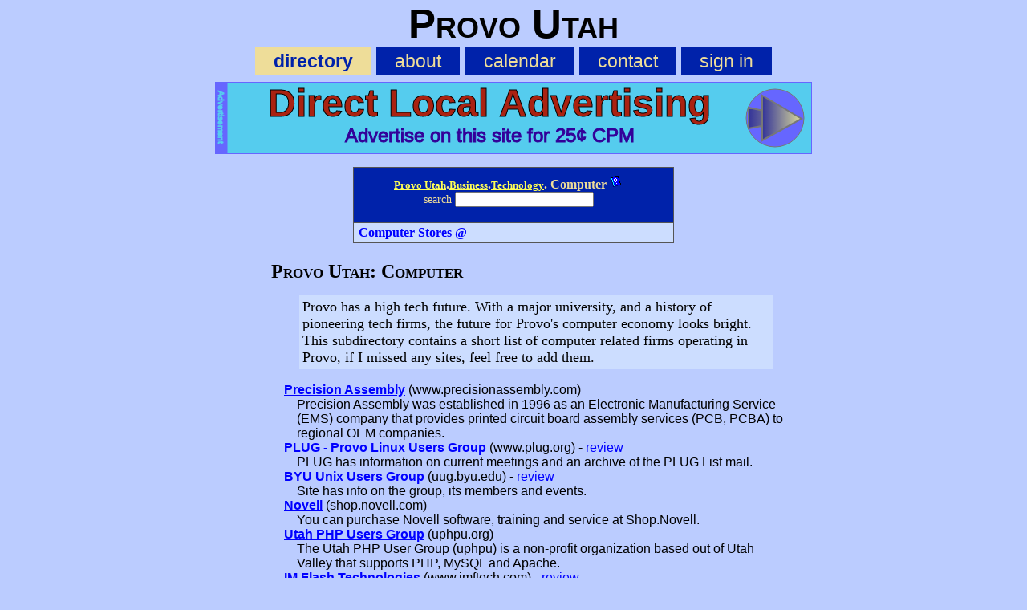

--- FILE ---
content_type: text/html; charset=UTF-8
request_url: http://provoutah.us/dir/computer
body_size: 3896
content:
<!DOCTYPE html>
<html lang="en">
<head>
	<meta charset="UTF-8" />
	<meta name="viewport" content="width=device-width, initial-scale=1" />
	<meta name="description" content="Thinking machines" />
	<meta name="keywords" content="utah valley computers, provo electronics" />
	<title>Provo Utah Computer</title>
	<link rel="icon" type="image/ico" href="/favicon.ico" />
	<link rel="stylesheet" type="text/css" href="/css/z3.css" ><link rel="alternate" type="application/rss+xml" title="Featured Sites forProvo Utah"  href="/rss.php" >
</head>
<body>
<div id="backdrop" style="display:none"></div>
<header id="logo">
	<h1 style="font-size: 4vw; font-family: helvetica, sans-serif; padding: 0px; text-align: center">Provo Utah</h1>
	<nav id="navtop" style="text-align: center; font-family: helvetica, sans-serif; font-size: .8em; padding: 4px; margin: 0px">
		<ul>
			<li><b>directory</b></li>
			<li><a href="/page/about" >about</a></li>
			<li><a href="/cal.html" >calendar</a></li>
			<li><a href="/contact.html" >contact</a></li>
			<li><a href="/myAccount.html" >sign in</a></li>
		</ul>
	</nav>
</header>
<div style="max-width: 744px; height: 90px; margin: 8px auto;">
	<svg viewBox="0 0 744 90" width="100%">
	<style type="text/css" >
		text {
			text-anchor: middle;
			font-family: Arial, Helvetica, sans-serif;
		}
	</style>
	<defs>
		<linearGradient id="grad" x1="0%" y1="0%" x2="100%" y2="0%">
			<stop offset="0%" style="stop-color:#339;stop-opacity:1" />
			<stop offset="100%" style="stop-color:#dd9;stop-opacity:1" />
		</linearGradient>
	</defs>
	<a xlink:href="/lnk.php?a=1&t=57" target="_top" rel="nofollow">
		<rect x="0" y="0" width="744" height="90" style="fill:#5ce; stroke-width:2; stroke:#66f;" />
		<text x="342" y="43" style="fill: #a21; stroke: #000000;  font-size: 48px;  font-weight: bold;">Direct Local Advertising</text>
		<text x="342" y="75" style="fill:#309; stroke:#309; font-size: 24px;  font-weight: normal;">Advertise on this site for 25&cent; CPM</text>
		<circle cx="698" cy="45" r="36" style="fill: #66f; stroke-width:1; stroke:#777;"/>
		<polygon points="665,32  665,58  731,46" fill="url(#grad)" style="stroke:#777; stroke-width:2px; "/>
		<polygon points="682,17  682,73  731,46" fill="url(#grad)" style="stroke:#777; stroke-width:2px; "/>
	</a>

	<a xlink:href="/advertising.html?t=57" target="_top">
		<rect x="0" y="0" width="15" height="90" style="fill:#66f; stroke:#66f" />
		<text x="7" y="48" style="writing-mode: tb; glyph-orientation-vertical: 0; font-size: 10px; fill:#5ce; stroke-width:1;  stroke:#5ce; ">Advertisement</text>
	</a>
	</svg>
</div>
<div class="chead" style="width: 400px; margin: 1em auto 0px auto; border: 1px solid #555">
	<form action="/search.html">
		<input type="hidden" name="category_id" value="871" />
		<p style="margin: 0px">
			<a href="/dir/top"  class="llinks">Provo Utah</a>.<a href="/dir/business"  class="llinks">Business</a>.<a href="/dir/tech"  class="llinks">Technology</a>.
			Computer <a href="/search.html"><img src="/images/help.gif" alt="Site Search" width="17" height="17"></a><br /><span style="font-size: .85em; font-weight: normal">search</span> <input type="text" name="term" value="" >
		</p>
	</form>
</div>
<div class="disp" style="width: 400px; margin:0px auto 0px auto; border: 1px solid #555; overflow: auto;">
	<ul style="text-decoration: none; width: 199px; border-right: 1px; solid: #333; margin: 0px; padding: 3px 0px 3px 6px; float: left;">
		<li>
			<b><a href="/dir/electronics">Computer Stores @</a></b>
		</li>
	</ul>
</div>
<ul />
<ul text-decoration: none; style="width: 199px; border: 0px; margin: 0px; padding: 3px 0px 3px 6px; float: right; "></ul>
<ul />
<div />
<section style="max-width: 660px; margin: 0px auto;">
	<h1>Provo Utah: Computer</h1>
	<article style="margin: .5em 2em 1em 2em; font-size: 1.1em">
		Provo has a high tech future. With a major university, and a history of pioneering tech firms, the future for Provo's computer economy looks bright. This subdirectory contains a short list of computer related firms operating in Provo, if I missed any sites, feel free to add them.
	</article>
	<div></div>
	<ul style="list-style-type: none; margin: 0px 1em 0px 1em; padding-left: 1em; text-indent: -1em; font-family: Helvetic, Verdana, Sans-serif;">
		<li><b><a href="http://www.precisionassembly.com/">Precision Assembly</a></b> (www.precisionassembly.com)  <br />Precision Assembly was established in 1996 as an Electronic Manufacturing Service (EMS) company that provides printed circuit board assembly services (PCB, PCBA) to regional OEM companies.</li>
		<li><b><a href="/lnk.php?l=6404" rel="nofollow" >PLUG - Provo Linux Users Group</a></b> (www.plug.org)  - <a href="/kewl.html?id=1113&amp;dt=2008-06-09">review</a>  <br />PLUG has information on current meetings and an archive of the PLUG List mail.</li>
		<li><b><a href="/lnk.php?l=6999" rel="nofollow" >BYU Unix Users Group</a></b> (uug.byu.edu)  - <a href="/kewl.html?id=389&amp;dt=2005-03-07">review</a>  <br />Site has info on the group, its members and events.</li>
		<li><b><a href="http://shop.novell.com">Novell</a></b> (shop.novell.com)  <br />You can purchase Novell software, training and service at Shop.Novell.</li>
		<li><b><a href="http://uphpu.org/">Utah PHP Users Group</a></b> (uphpu.org)  <br />The Utah PHP User Group (uphpu) is a non-profit organization based out of Utah Valley that supports PHP, MySQL and Apache.</li>
		<li><b><a href="http://www.imftech.com/">IM Flash Technologies</a></b> (www.imftech.com)  - <a href="/kewl.html?id=1943&amp;dt=2007-09-13">review</a>  <br />This is a joint Venture between Micron and Intel to develop flash memory technology in the Micron facility in Lehi.</li>
		<li><b><a href="http://www.millenniata.com/">Millenniata</a></b> (www.millenniata.com)  - <a href="/kewl.html?id=3020&amp;dt=2009-03-08">review</a>  <br />Milleniata is a start up firm of scientists and professors seeking to create a long lasting DVD style storage disk called the Millennial Disc</li>
		<li><b><a href="http://www.antennasmore.com/">Antennas & More</a></b> (www.antennasmore.com)  <br />Antennas and More makes amateur radio antennas.</li>
		<li><b><a href="https://store.simplymac.com/">Simply Mac</a></b> (<a href="http://irivers.com/page/cool_holdings">Profile</a>)  <br />Simply Mac is a Utah based chain of computer stores specializing in Apple products. The Utah Valley store is at 775 East University Parkway in Orem.</li>
		<li><b><a href="http://www.professionalcable.com/">Professional Cable, LLC</a></b> (www.professionalcable.com)  <br />A dealer in Orem provides professional grade cables.</li>
		<li><b><a href="http://www.headphonerepairhouse.com/">Headphone Repair House</a></b> (www.headphonerepairhouse.com)  <br />Broken Headphones? Get them fixed  $45 repair, free return shipping.</li>
		<li><b><a href="http://stickysounds.com">Sticky Sounds</a></b> (stickysounds.com)  - <a href="/kewl.html?id=4699&amp;dt=2017-05-08">review</a>  <br />Sticky Sounds creates rugged blue tooth standalone speakers that hook to GoPro Mounts meaning you can take them almost anywhere. The review has the video for the company's May 2917 Kickstarter campaign.</li>
		<li><b><a href="http://www.thepcsmith1.com/">PC Smith</a></b> (www.thepcsmith1.com)  <br />The PC Smith, by Johnathan Smith, offers computer repair services for homes and small businesses throughout Utah County.</li>
		<li><b><a href="http://mountaintronics.com/">Mountaintronics</a></b> (mountaintronics.com)  - <a href="/kewl.html?id=4719&amp;dt=2017-07-26">review</a>  <br />Mountaintronics designs and produces electronic devices and smartphone accessories. The review is for a 2017 Kickstarter campaign for an induction charger for an iphone.</li>
		<li><b><a href="http://www.lesolson.com">Les Olson Company</a></b> (www.lesolson.com)  <br />Les Olson Company is a family-owned company offering business technologies including copiers, printers, computers and IT Services. The Utah Valley Office is located at 480 North Geneva Road in Lindon.</li>
		<li><b><a href="http://friendlycomputers.com/provo/">Friendly Computers</a></b> (<a href="http://irivers.com/page/ComputerRenaissance">Profile</a>)  <br />Friendly Computers is a nationwide franchise offering computer repairs.</li>
		<li><b><a href="https://netswat.com/">Netswat</a></b> (netswat.com)  <br />Netswat from Lehi offers IT Services.</li>
		<li><b><a href="http://www.equinoxits.com/">Equinox IT Services</a></b> (www.equinoxits.com)  <br />Equinox, at 562 West 800 North in Orem, offers IT Services.</li>
		<li><b><a href="https://pixeltwenty.com/motialert.html">PixelTwenty</a></b> (pixeltwenty.com)  <br />PixelTwenty makes motion detectors that you can use in DiY security systems.</li>
		<li><b><a href="http://www.imflash.com/">IM Flash</a></b> (www.imflash.com)  - <a href="/kewl.html?id=5566&amp;dt=2019-09-01">review</a>  <br />IM Flash was founded in 2006 by Intel Corporation and Micron Technology to develop semiconductor and flash products.</li>
		<li><b><a href="https://www.bask.com/">Bask Technologies</a></b> (www.bask.com)  <br />Bask Technologies provides technical support.</li>
		<li><b><a href="https://www.vspatial.com/">vSpatial</a></b> (www.vspatial.com)  <br />vSpatial creates virtual reality applications for virtual meetings and collaboration.</li>
		<li><b><a href="https://www.signglasses.com/">SignGlasses</a></b> (www.signglasses.com)  <br />SignGlasses is a product for deaf students that shows text from the teacher.</li>
		<li><b><a href="https://www.lvt.com/">LiveView Technologies</a></b> (www.lvt.com)  - <a href="/kewl.html?id=5741&amp;dt=2021-07-01">review</a>  <br />LiveView installs remote, cloud based camera surveillance systems.</li>
	</ul>
	<div>Category Hits 13041</div>
</section>
<footer style="text-align: center"><a href="/alpha.html" title="Alphabetical Listing of Sites">Alpha</a> ~ <a href="/siteMap.html" title="Site Map">Site Map</a> ~ <a href="/addLink.html" title="Add Link">Add Link</a> ~ <a href="http://UtahColor.com" title="Utah Color">Utah Color</a></footer>
</body></html>